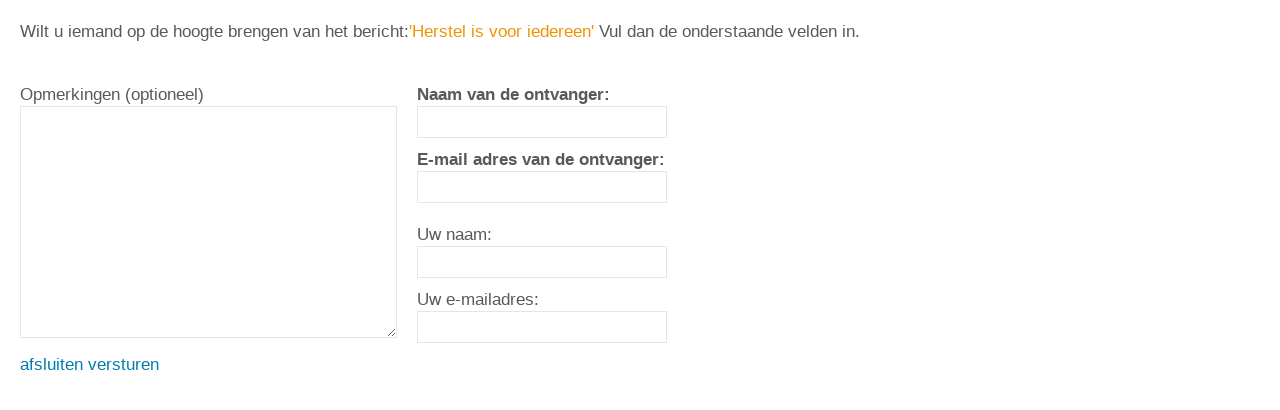

--- FILE ---
content_type: text/html; charset=utf-8
request_url: https://www.ggztotaal.nl/News/News/Email/29166/4228340
body_size: 3367
content:
<!DOCTYPE html>
<!-- SoftwareCopyright © 2001-2026 by Ziber (www.ziber.nl) -->
<!-- This site courtesy of WEB12 -->


<html xmlns="http://www.w3.org/1999/xhtml" lang="nl-NL">
<head>
    <meta name="viewport" content="width=device-width, initial-scale=1, maximum-scale=1, user-scalable=0" />
    



    <script src="/bundles/site.js?v=GpVVWLtZUE-8-1nkxQyivi7fOcGCsodFj-HOW6MlKRQ1"></script>
<script src="/bundles/common.js?v=aXb9FDEuOrFVlZ4EpcR02zJkUuIJpJLP5M2kgnyWVtE1"></script>

    <script src="/bundles/validation.js?v=xbqr3YocTRZqxF4psr1-HjlKDU97n8C9YFntuxXW5wo1"></script>

    <style>
    .overlay {
        display: none;
        z-index: 10000;
        border: 10px solid #FFFFFF;
    }
    .overlay .close {
        background-image: url('/Assets/Images/close.png');
        position: absolute;
        right: -30px;
        top: -30px;
        cursor: pointer;
        height: 30px;
        width: 30px;
    }
    .overlay iframe { background-color: transparent; display: block;}
    #fancybox-content {
        border-color: #FFFFFF !important;
    }
</style>
<script>
    var Kzn = Kzn || {};
    
    (function () {
        "use strict";
        
        Kzn.Core = Kzn.Core || {};
        
        Kzn.Core.OwnerId = 29166;

        Kzn.Security = Kzn.Security || {};
        Kzn.Security.SecurityString = '';
        
        Kzn.Core.UrlParts = { 
            'News': 'nieuws',
            'Page': 'pagina',
            'Vacancy': 'vacature',
            'Photo': '',
            'Realestate': '',
            'BussinessRealestate': '',
            'Agenda': '',
            'Download': 'download',
            'Car': '',
            'Product': 'product',
            'Faq': '',
            'Menu': '',
            'Mailinglist': 'nieuwsbrief',
            'Form': '',
            'Company': 'bedrijven',
            'Poll': 'poll',
            'CV' : ''
        };
    })();
</script><script type='text/javascript'>$(document).on('change', '.accept_privacy', function(){ var $this = $(this);var isChecked = $this.is(':checked');var privacyNr = $this.data('privacy-nr');if (isChecked) { $('.for_privacy_' + privacyNr).removeAttr('disabled');}else {$('.for_privacy_' + privacyNr).attr('disabled', 'disabled');};});</script>
    <link href="/bundles/common.css?v=juVM281tdFIxPijEOO68bnc4vk6_8ROSx8WI6sgzI-Q1" rel="stylesheet"/>

    <link rel="stylesheet" href="/styles/29166/12282/combined.css"/>
    
    <meta name="robots" content="noindex" />
    <link rel="Stylesheet" media="all" href="/styles/29166/12282/news.css"/>
    <script src='https://www.google.com/recaptcha/api.js?render=6LdwGYAUAAAAAG-lk_Hz0Q2Q89eideWzhvcO7BVd'></script>

    <link href="/Scripts/Plugins/fancybox/jquery.fancybox-1.3.4.css" rel="Stylesheet" type="text/css"/>
    
    
</head>
<body>
    
<div class='content section bs-3 nw-section-text ' id="email">

<form action="/News/News/SubmitEmail/29166/4228340" id="emailForm" method="post" name="emailForm"><input name="__RequestVerificationToken" type="hidden" value="S4piHdGPgSJ+krmFBpxutEFLtKVXhtm8FR83NCXU20vXS50osAhDlYgHyGSY0AjRdanxSqSVuXdBiul062SR5cYXZxFu6XF5NZni8lhE17Qv8wP9MQe6wmKMsNzHvu5AeXDeO41KC6bJElGaye6KsWxiss/mlx1jlwKLKPiQIYw=" />
<div id='lead'>
Wilt u iemand op de hoogte brengen van het bericht:<span class="bs-1 nw-section-heading2 ">'Herstel is voor iedereen'</span> Vul dan de onderstaande velden in.
</div>
    
<div class='remarks'>
    <span>Opmerkingen (optioneel)</span>
    <textarea name="remarks" cols="35" rows="11"></textarea>
</div>
<table>
    <tr>
        <th><label for='receiverName'>Naam van de ontvanger:</label>
        <div class='field-validation-valid' data-valmsg-for='receiverName' data-valmsg-replace='true'></div></th>
    </tr>
    <tr>
        <td><input type='text' name="receiverName" class="text-box single-line" data-val='true' data-val-required='Vul a.u.b. de naam van de ontvanger in:' id='receiverName'/></td>
    </tr>
    <tr>
        <th><label for='receiverEmail'>E-mail adres van de ontvanger:</label>
        <div class='field-validation-valid' data-valmsg-for='receiverEmail' data-valmsg-replace='true'></div></th>
    </tr>
    <tr>
        <td><input type='text' name="receiverEmail" class="text-box single-line" data-val='true' data-val-required='Vul a.u.b. een geldig e-mailadres voor de ontvanger in:' data-val-email='Vul a.u.b. een geldig e-mailadres voor de ontvanger in:' id='receiverEmail'/></td>
    </tr>
    <tr>
        <th style="padding-top: 10px; font-weight: normal;">Uw naam:
        <div class='field-validation-valid' data-valmsg-for='senderName' data-valmsg-replace='true'></div></th>
    </tr>
    <tr>
        <td><input type='text' name="senderName" class="text-box single-line" data-val='true' data-val-required='Vul a.u.b uw eigen naam in:' id='senderName'/></td>
    </tr>
    <tr>
        <th style="font-weight: normal;">Uw e-mailadres:
        <div class='field-validation-valid' data-valmsg-for='senderEmail' data-valmsg-replace='true'></div></th>
    </tr>
    <tr>
        <td><input type='text' name="senderEmail" class="text-box single-line" data-val='true' data-val-required='Vul a.u.b. een geldig eigen e-mail adres in:' data-val-email='Vul a.u.b. een geldig eigen e-mail adres in:' id='senderEmail'/></td>
    </tr>
</table>
    
<div class="links">
    <a class="bs-4 nw-section-link " href="#" id="close" title="afsluiten">afsluiten</a>
    <a class="bs-4 nw-section-link " href="#" id="send" title="versturen">versturen</a>
</div>
</form>
</div>

<script type="text/javascript">
    $(document).ready(function () {
        Kzn.Core.addRecaptcha("emailForm", "news_sendtofriend");    
        $("#emailForm").validate();

        $("#send").click(function (e) {
            e.preventDefault();
            $("#emailForm").submit();
        });
        $("#close").click(function (e) {
            self.parent.$('.close').trigger('click');
        });
    });
</script>

    
    
        <script async src="https://www.googletagmanager.com/gtag/js?id=G-JET9JC9RCQ"></script>
<script type="text/javascript">
        
            window.dataLayer = window.dataLayer || [];
            function gtag(){dataLayer.push(arguments);}
            gtag('js', new Date());

            gtag('config', 'G-JET9JC9RCQ');

            Kzn.Analytics.addAllOps();
        

                
        (function () {
            $.getScript(document.location.protocol + '//' + document.location.host + '/zaTracker/za.js', function (script) {
                try {
                    ZiberTracker.getTracker(document.location.protocol + '//' + document.location.host + '/zaTracker/track').trackPageView();
                } catch (e) {
                    if (typeof (console) !== 'undefined') {
                        console.error(e);
                    }
                }
            });
        })();
                
</script>




    <script src="/Scripts/Plugins/fancybox/jquery.fancybox-1.3.4.js" type="text/javascript"></script>
    <script>
    (function() {
        $.fn.photoStyle.defaults.type = 'fancybox';
        $.fn.photoStyle.defaults.useAnimation = true;
        $.fn.photoStyle.defaults.showOverlay = false;
        $.fn.photoStyle.defaults.overlayColor = '#595959';
        $.fn.photoStyle.defaults.overlayOpacity= '0.5';
        $.fn.photoStyle.defaults.padding= '10';
        $.fn.photoStyle.defaults.paddingColor= '#FFFFFF';
        $.fn.photoStyle.defaults.useGalleryIfAvailable = true;
        
        //setup jquery tools overlay
        if ($.tools.overlay) {
            $.tools.overlay.conf.mask = {
                color: $.fn.photoStyle.defaults.overlayColor,
                loadSpeed: 200,
                opacity: $.fn.photoStyle.defaults.overlayOpacity
            };
        }
    })();

    $(document).ready(function() {
        Kzn.Core.initializeOverlays('body');
    });
</script>

    <script>
        (function () {
                   
            
            Kzn.Core.addFonts('Source Sans Pro');
            
            Kzn.Core.addFonts('Average Sans');
            
            Kzn.Core.addFonts('Average Sans');
            
            Kzn.Core.addFonts('Average Sans');
            
            Kzn.Core.addFonts('');
            
            Kzn.Core.addFonts('Average Sans');
            
            Kzn.Core.addFonts('Average Sans');
            
            Kzn.Core.addFonts('');
            
            Kzn.Core.addFonts('Average Sans');
            
            Kzn.Core.addFonts('Average Sans');
            
            Kzn.Core.addFonts('');
            
        })();
    </script>
</body>
</html>

--- FILE ---
content_type: text/html; charset=utf-8
request_url: https://www.google.com/recaptcha/api2/anchor?ar=1&k=6LdwGYAUAAAAAG-lk_Hz0Q2Q89eideWzhvcO7BVd&co=aHR0cHM6Ly93d3cuZ2d6dG90YWFsLm5sOjQ0Mw..&hl=en&v=PoyoqOPhxBO7pBk68S4YbpHZ&size=invisible&anchor-ms=20000&execute-ms=30000&cb=fmb0y9e8plhh
body_size: 48685
content:
<!DOCTYPE HTML><html dir="ltr" lang="en"><head><meta http-equiv="Content-Type" content="text/html; charset=UTF-8">
<meta http-equiv="X-UA-Compatible" content="IE=edge">
<title>reCAPTCHA</title>
<style type="text/css">
/* cyrillic-ext */
@font-face {
  font-family: 'Roboto';
  font-style: normal;
  font-weight: 400;
  font-stretch: 100%;
  src: url(//fonts.gstatic.com/s/roboto/v48/KFO7CnqEu92Fr1ME7kSn66aGLdTylUAMa3GUBHMdazTgWw.woff2) format('woff2');
  unicode-range: U+0460-052F, U+1C80-1C8A, U+20B4, U+2DE0-2DFF, U+A640-A69F, U+FE2E-FE2F;
}
/* cyrillic */
@font-face {
  font-family: 'Roboto';
  font-style: normal;
  font-weight: 400;
  font-stretch: 100%;
  src: url(//fonts.gstatic.com/s/roboto/v48/KFO7CnqEu92Fr1ME7kSn66aGLdTylUAMa3iUBHMdazTgWw.woff2) format('woff2');
  unicode-range: U+0301, U+0400-045F, U+0490-0491, U+04B0-04B1, U+2116;
}
/* greek-ext */
@font-face {
  font-family: 'Roboto';
  font-style: normal;
  font-weight: 400;
  font-stretch: 100%;
  src: url(//fonts.gstatic.com/s/roboto/v48/KFO7CnqEu92Fr1ME7kSn66aGLdTylUAMa3CUBHMdazTgWw.woff2) format('woff2');
  unicode-range: U+1F00-1FFF;
}
/* greek */
@font-face {
  font-family: 'Roboto';
  font-style: normal;
  font-weight: 400;
  font-stretch: 100%;
  src: url(//fonts.gstatic.com/s/roboto/v48/KFO7CnqEu92Fr1ME7kSn66aGLdTylUAMa3-UBHMdazTgWw.woff2) format('woff2');
  unicode-range: U+0370-0377, U+037A-037F, U+0384-038A, U+038C, U+038E-03A1, U+03A3-03FF;
}
/* math */
@font-face {
  font-family: 'Roboto';
  font-style: normal;
  font-weight: 400;
  font-stretch: 100%;
  src: url(//fonts.gstatic.com/s/roboto/v48/KFO7CnqEu92Fr1ME7kSn66aGLdTylUAMawCUBHMdazTgWw.woff2) format('woff2');
  unicode-range: U+0302-0303, U+0305, U+0307-0308, U+0310, U+0312, U+0315, U+031A, U+0326-0327, U+032C, U+032F-0330, U+0332-0333, U+0338, U+033A, U+0346, U+034D, U+0391-03A1, U+03A3-03A9, U+03B1-03C9, U+03D1, U+03D5-03D6, U+03F0-03F1, U+03F4-03F5, U+2016-2017, U+2034-2038, U+203C, U+2040, U+2043, U+2047, U+2050, U+2057, U+205F, U+2070-2071, U+2074-208E, U+2090-209C, U+20D0-20DC, U+20E1, U+20E5-20EF, U+2100-2112, U+2114-2115, U+2117-2121, U+2123-214F, U+2190, U+2192, U+2194-21AE, U+21B0-21E5, U+21F1-21F2, U+21F4-2211, U+2213-2214, U+2216-22FF, U+2308-230B, U+2310, U+2319, U+231C-2321, U+2336-237A, U+237C, U+2395, U+239B-23B7, U+23D0, U+23DC-23E1, U+2474-2475, U+25AF, U+25B3, U+25B7, U+25BD, U+25C1, U+25CA, U+25CC, U+25FB, U+266D-266F, U+27C0-27FF, U+2900-2AFF, U+2B0E-2B11, U+2B30-2B4C, U+2BFE, U+3030, U+FF5B, U+FF5D, U+1D400-1D7FF, U+1EE00-1EEFF;
}
/* symbols */
@font-face {
  font-family: 'Roboto';
  font-style: normal;
  font-weight: 400;
  font-stretch: 100%;
  src: url(//fonts.gstatic.com/s/roboto/v48/KFO7CnqEu92Fr1ME7kSn66aGLdTylUAMaxKUBHMdazTgWw.woff2) format('woff2');
  unicode-range: U+0001-000C, U+000E-001F, U+007F-009F, U+20DD-20E0, U+20E2-20E4, U+2150-218F, U+2190, U+2192, U+2194-2199, U+21AF, U+21E6-21F0, U+21F3, U+2218-2219, U+2299, U+22C4-22C6, U+2300-243F, U+2440-244A, U+2460-24FF, U+25A0-27BF, U+2800-28FF, U+2921-2922, U+2981, U+29BF, U+29EB, U+2B00-2BFF, U+4DC0-4DFF, U+FFF9-FFFB, U+10140-1018E, U+10190-1019C, U+101A0, U+101D0-101FD, U+102E0-102FB, U+10E60-10E7E, U+1D2C0-1D2D3, U+1D2E0-1D37F, U+1F000-1F0FF, U+1F100-1F1AD, U+1F1E6-1F1FF, U+1F30D-1F30F, U+1F315, U+1F31C, U+1F31E, U+1F320-1F32C, U+1F336, U+1F378, U+1F37D, U+1F382, U+1F393-1F39F, U+1F3A7-1F3A8, U+1F3AC-1F3AF, U+1F3C2, U+1F3C4-1F3C6, U+1F3CA-1F3CE, U+1F3D4-1F3E0, U+1F3ED, U+1F3F1-1F3F3, U+1F3F5-1F3F7, U+1F408, U+1F415, U+1F41F, U+1F426, U+1F43F, U+1F441-1F442, U+1F444, U+1F446-1F449, U+1F44C-1F44E, U+1F453, U+1F46A, U+1F47D, U+1F4A3, U+1F4B0, U+1F4B3, U+1F4B9, U+1F4BB, U+1F4BF, U+1F4C8-1F4CB, U+1F4D6, U+1F4DA, U+1F4DF, U+1F4E3-1F4E6, U+1F4EA-1F4ED, U+1F4F7, U+1F4F9-1F4FB, U+1F4FD-1F4FE, U+1F503, U+1F507-1F50B, U+1F50D, U+1F512-1F513, U+1F53E-1F54A, U+1F54F-1F5FA, U+1F610, U+1F650-1F67F, U+1F687, U+1F68D, U+1F691, U+1F694, U+1F698, U+1F6AD, U+1F6B2, U+1F6B9-1F6BA, U+1F6BC, U+1F6C6-1F6CF, U+1F6D3-1F6D7, U+1F6E0-1F6EA, U+1F6F0-1F6F3, U+1F6F7-1F6FC, U+1F700-1F7FF, U+1F800-1F80B, U+1F810-1F847, U+1F850-1F859, U+1F860-1F887, U+1F890-1F8AD, U+1F8B0-1F8BB, U+1F8C0-1F8C1, U+1F900-1F90B, U+1F93B, U+1F946, U+1F984, U+1F996, U+1F9E9, U+1FA00-1FA6F, U+1FA70-1FA7C, U+1FA80-1FA89, U+1FA8F-1FAC6, U+1FACE-1FADC, U+1FADF-1FAE9, U+1FAF0-1FAF8, U+1FB00-1FBFF;
}
/* vietnamese */
@font-face {
  font-family: 'Roboto';
  font-style: normal;
  font-weight: 400;
  font-stretch: 100%;
  src: url(//fonts.gstatic.com/s/roboto/v48/KFO7CnqEu92Fr1ME7kSn66aGLdTylUAMa3OUBHMdazTgWw.woff2) format('woff2');
  unicode-range: U+0102-0103, U+0110-0111, U+0128-0129, U+0168-0169, U+01A0-01A1, U+01AF-01B0, U+0300-0301, U+0303-0304, U+0308-0309, U+0323, U+0329, U+1EA0-1EF9, U+20AB;
}
/* latin-ext */
@font-face {
  font-family: 'Roboto';
  font-style: normal;
  font-weight: 400;
  font-stretch: 100%;
  src: url(//fonts.gstatic.com/s/roboto/v48/KFO7CnqEu92Fr1ME7kSn66aGLdTylUAMa3KUBHMdazTgWw.woff2) format('woff2');
  unicode-range: U+0100-02BA, U+02BD-02C5, U+02C7-02CC, U+02CE-02D7, U+02DD-02FF, U+0304, U+0308, U+0329, U+1D00-1DBF, U+1E00-1E9F, U+1EF2-1EFF, U+2020, U+20A0-20AB, U+20AD-20C0, U+2113, U+2C60-2C7F, U+A720-A7FF;
}
/* latin */
@font-face {
  font-family: 'Roboto';
  font-style: normal;
  font-weight: 400;
  font-stretch: 100%;
  src: url(//fonts.gstatic.com/s/roboto/v48/KFO7CnqEu92Fr1ME7kSn66aGLdTylUAMa3yUBHMdazQ.woff2) format('woff2');
  unicode-range: U+0000-00FF, U+0131, U+0152-0153, U+02BB-02BC, U+02C6, U+02DA, U+02DC, U+0304, U+0308, U+0329, U+2000-206F, U+20AC, U+2122, U+2191, U+2193, U+2212, U+2215, U+FEFF, U+FFFD;
}
/* cyrillic-ext */
@font-face {
  font-family: 'Roboto';
  font-style: normal;
  font-weight: 500;
  font-stretch: 100%;
  src: url(//fonts.gstatic.com/s/roboto/v48/KFO7CnqEu92Fr1ME7kSn66aGLdTylUAMa3GUBHMdazTgWw.woff2) format('woff2');
  unicode-range: U+0460-052F, U+1C80-1C8A, U+20B4, U+2DE0-2DFF, U+A640-A69F, U+FE2E-FE2F;
}
/* cyrillic */
@font-face {
  font-family: 'Roboto';
  font-style: normal;
  font-weight: 500;
  font-stretch: 100%;
  src: url(//fonts.gstatic.com/s/roboto/v48/KFO7CnqEu92Fr1ME7kSn66aGLdTylUAMa3iUBHMdazTgWw.woff2) format('woff2');
  unicode-range: U+0301, U+0400-045F, U+0490-0491, U+04B0-04B1, U+2116;
}
/* greek-ext */
@font-face {
  font-family: 'Roboto';
  font-style: normal;
  font-weight: 500;
  font-stretch: 100%;
  src: url(//fonts.gstatic.com/s/roboto/v48/KFO7CnqEu92Fr1ME7kSn66aGLdTylUAMa3CUBHMdazTgWw.woff2) format('woff2');
  unicode-range: U+1F00-1FFF;
}
/* greek */
@font-face {
  font-family: 'Roboto';
  font-style: normal;
  font-weight: 500;
  font-stretch: 100%;
  src: url(//fonts.gstatic.com/s/roboto/v48/KFO7CnqEu92Fr1ME7kSn66aGLdTylUAMa3-UBHMdazTgWw.woff2) format('woff2');
  unicode-range: U+0370-0377, U+037A-037F, U+0384-038A, U+038C, U+038E-03A1, U+03A3-03FF;
}
/* math */
@font-face {
  font-family: 'Roboto';
  font-style: normal;
  font-weight: 500;
  font-stretch: 100%;
  src: url(//fonts.gstatic.com/s/roboto/v48/KFO7CnqEu92Fr1ME7kSn66aGLdTylUAMawCUBHMdazTgWw.woff2) format('woff2');
  unicode-range: U+0302-0303, U+0305, U+0307-0308, U+0310, U+0312, U+0315, U+031A, U+0326-0327, U+032C, U+032F-0330, U+0332-0333, U+0338, U+033A, U+0346, U+034D, U+0391-03A1, U+03A3-03A9, U+03B1-03C9, U+03D1, U+03D5-03D6, U+03F0-03F1, U+03F4-03F5, U+2016-2017, U+2034-2038, U+203C, U+2040, U+2043, U+2047, U+2050, U+2057, U+205F, U+2070-2071, U+2074-208E, U+2090-209C, U+20D0-20DC, U+20E1, U+20E5-20EF, U+2100-2112, U+2114-2115, U+2117-2121, U+2123-214F, U+2190, U+2192, U+2194-21AE, U+21B0-21E5, U+21F1-21F2, U+21F4-2211, U+2213-2214, U+2216-22FF, U+2308-230B, U+2310, U+2319, U+231C-2321, U+2336-237A, U+237C, U+2395, U+239B-23B7, U+23D0, U+23DC-23E1, U+2474-2475, U+25AF, U+25B3, U+25B7, U+25BD, U+25C1, U+25CA, U+25CC, U+25FB, U+266D-266F, U+27C0-27FF, U+2900-2AFF, U+2B0E-2B11, U+2B30-2B4C, U+2BFE, U+3030, U+FF5B, U+FF5D, U+1D400-1D7FF, U+1EE00-1EEFF;
}
/* symbols */
@font-face {
  font-family: 'Roboto';
  font-style: normal;
  font-weight: 500;
  font-stretch: 100%;
  src: url(//fonts.gstatic.com/s/roboto/v48/KFO7CnqEu92Fr1ME7kSn66aGLdTylUAMaxKUBHMdazTgWw.woff2) format('woff2');
  unicode-range: U+0001-000C, U+000E-001F, U+007F-009F, U+20DD-20E0, U+20E2-20E4, U+2150-218F, U+2190, U+2192, U+2194-2199, U+21AF, U+21E6-21F0, U+21F3, U+2218-2219, U+2299, U+22C4-22C6, U+2300-243F, U+2440-244A, U+2460-24FF, U+25A0-27BF, U+2800-28FF, U+2921-2922, U+2981, U+29BF, U+29EB, U+2B00-2BFF, U+4DC0-4DFF, U+FFF9-FFFB, U+10140-1018E, U+10190-1019C, U+101A0, U+101D0-101FD, U+102E0-102FB, U+10E60-10E7E, U+1D2C0-1D2D3, U+1D2E0-1D37F, U+1F000-1F0FF, U+1F100-1F1AD, U+1F1E6-1F1FF, U+1F30D-1F30F, U+1F315, U+1F31C, U+1F31E, U+1F320-1F32C, U+1F336, U+1F378, U+1F37D, U+1F382, U+1F393-1F39F, U+1F3A7-1F3A8, U+1F3AC-1F3AF, U+1F3C2, U+1F3C4-1F3C6, U+1F3CA-1F3CE, U+1F3D4-1F3E0, U+1F3ED, U+1F3F1-1F3F3, U+1F3F5-1F3F7, U+1F408, U+1F415, U+1F41F, U+1F426, U+1F43F, U+1F441-1F442, U+1F444, U+1F446-1F449, U+1F44C-1F44E, U+1F453, U+1F46A, U+1F47D, U+1F4A3, U+1F4B0, U+1F4B3, U+1F4B9, U+1F4BB, U+1F4BF, U+1F4C8-1F4CB, U+1F4D6, U+1F4DA, U+1F4DF, U+1F4E3-1F4E6, U+1F4EA-1F4ED, U+1F4F7, U+1F4F9-1F4FB, U+1F4FD-1F4FE, U+1F503, U+1F507-1F50B, U+1F50D, U+1F512-1F513, U+1F53E-1F54A, U+1F54F-1F5FA, U+1F610, U+1F650-1F67F, U+1F687, U+1F68D, U+1F691, U+1F694, U+1F698, U+1F6AD, U+1F6B2, U+1F6B9-1F6BA, U+1F6BC, U+1F6C6-1F6CF, U+1F6D3-1F6D7, U+1F6E0-1F6EA, U+1F6F0-1F6F3, U+1F6F7-1F6FC, U+1F700-1F7FF, U+1F800-1F80B, U+1F810-1F847, U+1F850-1F859, U+1F860-1F887, U+1F890-1F8AD, U+1F8B0-1F8BB, U+1F8C0-1F8C1, U+1F900-1F90B, U+1F93B, U+1F946, U+1F984, U+1F996, U+1F9E9, U+1FA00-1FA6F, U+1FA70-1FA7C, U+1FA80-1FA89, U+1FA8F-1FAC6, U+1FACE-1FADC, U+1FADF-1FAE9, U+1FAF0-1FAF8, U+1FB00-1FBFF;
}
/* vietnamese */
@font-face {
  font-family: 'Roboto';
  font-style: normal;
  font-weight: 500;
  font-stretch: 100%;
  src: url(//fonts.gstatic.com/s/roboto/v48/KFO7CnqEu92Fr1ME7kSn66aGLdTylUAMa3OUBHMdazTgWw.woff2) format('woff2');
  unicode-range: U+0102-0103, U+0110-0111, U+0128-0129, U+0168-0169, U+01A0-01A1, U+01AF-01B0, U+0300-0301, U+0303-0304, U+0308-0309, U+0323, U+0329, U+1EA0-1EF9, U+20AB;
}
/* latin-ext */
@font-face {
  font-family: 'Roboto';
  font-style: normal;
  font-weight: 500;
  font-stretch: 100%;
  src: url(//fonts.gstatic.com/s/roboto/v48/KFO7CnqEu92Fr1ME7kSn66aGLdTylUAMa3KUBHMdazTgWw.woff2) format('woff2');
  unicode-range: U+0100-02BA, U+02BD-02C5, U+02C7-02CC, U+02CE-02D7, U+02DD-02FF, U+0304, U+0308, U+0329, U+1D00-1DBF, U+1E00-1E9F, U+1EF2-1EFF, U+2020, U+20A0-20AB, U+20AD-20C0, U+2113, U+2C60-2C7F, U+A720-A7FF;
}
/* latin */
@font-face {
  font-family: 'Roboto';
  font-style: normal;
  font-weight: 500;
  font-stretch: 100%;
  src: url(//fonts.gstatic.com/s/roboto/v48/KFO7CnqEu92Fr1ME7kSn66aGLdTylUAMa3yUBHMdazQ.woff2) format('woff2');
  unicode-range: U+0000-00FF, U+0131, U+0152-0153, U+02BB-02BC, U+02C6, U+02DA, U+02DC, U+0304, U+0308, U+0329, U+2000-206F, U+20AC, U+2122, U+2191, U+2193, U+2212, U+2215, U+FEFF, U+FFFD;
}
/* cyrillic-ext */
@font-face {
  font-family: 'Roboto';
  font-style: normal;
  font-weight: 900;
  font-stretch: 100%;
  src: url(//fonts.gstatic.com/s/roboto/v48/KFO7CnqEu92Fr1ME7kSn66aGLdTylUAMa3GUBHMdazTgWw.woff2) format('woff2');
  unicode-range: U+0460-052F, U+1C80-1C8A, U+20B4, U+2DE0-2DFF, U+A640-A69F, U+FE2E-FE2F;
}
/* cyrillic */
@font-face {
  font-family: 'Roboto';
  font-style: normal;
  font-weight: 900;
  font-stretch: 100%;
  src: url(//fonts.gstatic.com/s/roboto/v48/KFO7CnqEu92Fr1ME7kSn66aGLdTylUAMa3iUBHMdazTgWw.woff2) format('woff2');
  unicode-range: U+0301, U+0400-045F, U+0490-0491, U+04B0-04B1, U+2116;
}
/* greek-ext */
@font-face {
  font-family: 'Roboto';
  font-style: normal;
  font-weight: 900;
  font-stretch: 100%;
  src: url(//fonts.gstatic.com/s/roboto/v48/KFO7CnqEu92Fr1ME7kSn66aGLdTylUAMa3CUBHMdazTgWw.woff2) format('woff2');
  unicode-range: U+1F00-1FFF;
}
/* greek */
@font-face {
  font-family: 'Roboto';
  font-style: normal;
  font-weight: 900;
  font-stretch: 100%;
  src: url(//fonts.gstatic.com/s/roboto/v48/KFO7CnqEu92Fr1ME7kSn66aGLdTylUAMa3-UBHMdazTgWw.woff2) format('woff2');
  unicode-range: U+0370-0377, U+037A-037F, U+0384-038A, U+038C, U+038E-03A1, U+03A3-03FF;
}
/* math */
@font-face {
  font-family: 'Roboto';
  font-style: normal;
  font-weight: 900;
  font-stretch: 100%;
  src: url(//fonts.gstatic.com/s/roboto/v48/KFO7CnqEu92Fr1ME7kSn66aGLdTylUAMawCUBHMdazTgWw.woff2) format('woff2');
  unicode-range: U+0302-0303, U+0305, U+0307-0308, U+0310, U+0312, U+0315, U+031A, U+0326-0327, U+032C, U+032F-0330, U+0332-0333, U+0338, U+033A, U+0346, U+034D, U+0391-03A1, U+03A3-03A9, U+03B1-03C9, U+03D1, U+03D5-03D6, U+03F0-03F1, U+03F4-03F5, U+2016-2017, U+2034-2038, U+203C, U+2040, U+2043, U+2047, U+2050, U+2057, U+205F, U+2070-2071, U+2074-208E, U+2090-209C, U+20D0-20DC, U+20E1, U+20E5-20EF, U+2100-2112, U+2114-2115, U+2117-2121, U+2123-214F, U+2190, U+2192, U+2194-21AE, U+21B0-21E5, U+21F1-21F2, U+21F4-2211, U+2213-2214, U+2216-22FF, U+2308-230B, U+2310, U+2319, U+231C-2321, U+2336-237A, U+237C, U+2395, U+239B-23B7, U+23D0, U+23DC-23E1, U+2474-2475, U+25AF, U+25B3, U+25B7, U+25BD, U+25C1, U+25CA, U+25CC, U+25FB, U+266D-266F, U+27C0-27FF, U+2900-2AFF, U+2B0E-2B11, U+2B30-2B4C, U+2BFE, U+3030, U+FF5B, U+FF5D, U+1D400-1D7FF, U+1EE00-1EEFF;
}
/* symbols */
@font-face {
  font-family: 'Roboto';
  font-style: normal;
  font-weight: 900;
  font-stretch: 100%;
  src: url(//fonts.gstatic.com/s/roboto/v48/KFO7CnqEu92Fr1ME7kSn66aGLdTylUAMaxKUBHMdazTgWw.woff2) format('woff2');
  unicode-range: U+0001-000C, U+000E-001F, U+007F-009F, U+20DD-20E0, U+20E2-20E4, U+2150-218F, U+2190, U+2192, U+2194-2199, U+21AF, U+21E6-21F0, U+21F3, U+2218-2219, U+2299, U+22C4-22C6, U+2300-243F, U+2440-244A, U+2460-24FF, U+25A0-27BF, U+2800-28FF, U+2921-2922, U+2981, U+29BF, U+29EB, U+2B00-2BFF, U+4DC0-4DFF, U+FFF9-FFFB, U+10140-1018E, U+10190-1019C, U+101A0, U+101D0-101FD, U+102E0-102FB, U+10E60-10E7E, U+1D2C0-1D2D3, U+1D2E0-1D37F, U+1F000-1F0FF, U+1F100-1F1AD, U+1F1E6-1F1FF, U+1F30D-1F30F, U+1F315, U+1F31C, U+1F31E, U+1F320-1F32C, U+1F336, U+1F378, U+1F37D, U+1F382, U+1F393-1F39F, U+1F3A7-1F3A8, U+1F3AC-1F3AF, U+1F3C2, U+1F3C4-1F3C6, U+1F3CA-1F3CE, U+1F3D4-1F3E0, U+1F3ED, U+1F3F1-1F3F3, U+1F3F5-1F3F7, U+1F408, U+1F415, U+1F41F, U+1F426, U+1F43F, U+1F441-1F442, U+1F444, U+1F446-1F449, U+1F44C-1F44E, U+1F453, U+1F46A, U+1F47D, U+1F4A3, U+1F4B0, U+1F4B3, U+1F4B9, U+1F4BB, U+1F4BF, U+1F4C8-1F4CB, U+1F4D6, U+1F4DA, U+1F4DF, U+1F4E3-1F4E6, U+1F4EA-1F4ED, U+1F4F7, U+1F4F9-1F4FB, U+1F4FD-1F4FE, U+1F503, U+1F507-1F50B, U+1F50D, U+1F512-1F513, U+1F53E-1F54A, U+1F54F-1F5FA, U+1F610, U+1F650-1F67F, U+1F687, U+1F68D, U+1F691, U+1F694, U+1F698, U+1F6AD, U+1F6B2, U+1F6B9-1F6BA, U+1F6BC, U+1F6C6-1F6CF, U+1F6D3-1F6D7, U+1F6E0-1F6EA, U+1F6F0-1F6F3, U+1F6F7-1F6FC, U+1F700-1F7FF, U+1F800-1F80B, U+1F810-1F847, U+1F850-1F859, U+1F860-1F887, U+1F890-1F8AD, U+1F8B0-1F8BB, U+1F8C0-1F8C1, U+1F900-1F90B, U+1F93B, U+1F946, U+1F984, U+1F996, U+1F9E9, U+1FA00-1FA6F, U+1FA70-1FA7C, U+1FA80-1FA89, U+1FA8F-1FAC6, U+1FACE-1FADC, U+1FADF-1FAE9, U+1FAF0-1FAF8, U+1FB00-1FBFF;
}
/* vietnamese */
@font-face {
  font-family: 'Roboto';
  font-style: normal;
  font-weight: 900;
  font-stretch: 100%;
  src: url(//fonts.gstatic.com/s/roboto/v48/KFO7CnqEu92Fr1ME7kSn66aGLdTylUAMa3OUBHMdazTgWw.woff2) format('woff2');
  unicode-range: U+0102-0103, U+0110-0111, U+0128-0129, U+0168-0169, U+01A0-01A1, U+01AF-01B0, U+0300-0301, U+0303-0304, U+0308-0309, U+0323, U+0329, U+1EA0-1EF9, U+20AB;
}
/* latin-ext */
@font-face {
  font-family: 'Roboto';
  font-style: normal;
  font-weight: 900;
  font-stretch: 100%;
  src: url(//fonts.gstatic.com/s/roboto/v48/KFO7CnqEu92Fr1ME7kSn66aGLdTylUAMa3KUBHMdazTgWw.woff2) format('woff2');
  unicode-range: U+0100-02BA, U+02BD-02C5, U+02C7-02CC, U+02CE-02D7, U+02DD-02FF, U+0304, U+0308, U+0329, U+1D00-1DBF, U+1E00-1E9F, U+1EF2-1EFF, U+2020, U+20A0-20AB, U+20AD-20C0, U+2113, U+2C60-2C7F, U+A720-A7FF;
}
/* latin */
@font-face {
  font-family: 'Roboto';
  font-style: normal;
  font-weight: 900;
  font-stretch: 100%;
  src: url(//fonts.gstatic.com/s/roboto/v48/KFO7CnqEu92Fr1ME7kSn66aGLdTylUAMa3yUBHMdazQ.woff2) format('woff2');
  unicode-range: U+0000-00FF, U+0131, U+0152-0153, U+02BB-02BC, U+02C6, U+02DA, U+02DC, U+0304, U+0308, U+0329, U+2000-206F, U+20AC, U+2122, U+2191, U+2193, U+2212, U+2215, U+FEFF, U+FFFD;
}

</style>
<link rel="stylesheet" type="text/css" href="https://www.gstatic.com/recaptcha/releases/PoyoqOPhxBO7pBk68S4YbpHZ/styles__ltr.css">
<script nonce="HoDk0zIDUY9l9DR_TqB50A" type="text/javascript">window['__recaptcha_api'] = 'https://www.google.com/recaptcha/api2/';</script>
<script type="text/javascript" src="https://www.gstatic.com/recaptcha/releases/PoyoqOPhxBO7pBk68S4YbpHZ/recaptcha__en.js" nonce="HoDk0zIDUY9l9DR_TqB50A">
      
    </script></head>
<body><div id="rc-anchor-alert" class="rc-anchor-alert"></div>
<input type="hidden" id="recaptcha-token" value="[base64]">
<script type="text/javascript" nonce="HoDk0zIDUY9l9DR_TqB50A">
      recaptcha.anchor.Main.init("[\x22ainput\x22,[\x22bgdata\x22,\x22\x22,\[base64]/[base64]/[base64]/ZyhXLGgpOnEoW04sMjEsbF0sVywwKSxoKSxmYWxzZSxmYWxzZSl9Y2F0Y2goayl7RygzNTgsVyk/[base64]/[base64]/[base64]/[base64]/[base64]/[base64]/[base64]/bmV3IEJbT10oRFswXSk6dz09Mj9uZXcgQltPXShEWzBdLERbMV0pOnc9PTM/bmV3IEJbT10oRFswXSxEWzFdLERbMl0pOnc9PTQ/[base64]/[base64]/[base64]/[base64]/[base64]\\u003d\x22,\[base64]\\u003d\x22,\[base64]/[base64]/YsOYwonCj8KKwoXCskXCtMOES8KgKcK4wprDgGthVVh7fMKybsKIO8K/wrnCjMOsw48ew65Mw63CiQcnwr/CkEvDukHCgE7Cgl47w7PDpsKMIcKUwo1FdxcUwpvClsO0C3nCg2Buwp0Cw6dyIsKBdHYEU8K6DkvDlhRGwrATwoPDmMOnbcKVAMOQwrt5w4TCvsKlb8KYUsKwQ8KeDloqwpTCi8KcJQ/ChV/DrMK8SUANTCQEDSXCksOjNsOhw5lKHsK0w6pYF0XCvD3Co33CgWDCvcOIeAnDssO1NcKfw68bb8KwLjbCjMKUOAI5RMKsGBRww4RNWMKAcQnDrsOqwqTCpg11VsK0dwszwp8/w6/ChMOjMMK4UMOlw6ZEwpzDrcKxw7vDtV0hH8O4wpVuwqHDpHsQw53DmzfCtMKbwo4cwoHDhQfDvQF/w5Z7TsKzw77ChF3DjMKqwrzDjcOHw7s1McOewocbFcKlXsKOYsKUwq3DlRZ6w6FyZl8lOnYnQT/DncKhISXDvMOqasOmw4bCnxLDpcK1bh8AB8O4TzAtU8OIFDXDig8KCcKlw53ChsKfLFjDjV/DoMOXwovCucK3ccKQw5jCug/Cj8K1w71owqw6DQDDvRsFwrNYwpVeLn1awqTCn8KWLcOaWm7DmlEjwr3Dl8Ofw5LDkXlYw6fDqMKTQsKeUARDZD7DsWcCWcKEwr3DsW4IKEhGWx3Cm3bDtgABwowML1XCjRLDu2JlEMO8w7HCoW/[base64]/[base64]/Dvip9wp7DuUNGw7fDlF9XVjXDvFHChcK0wqTDjsObw7hiNHByw7DDvsKLUsKjw65ywqfCnMOGw5HDiMKABcOSw4vCkmINw643Ywozw4F9bcOiaQ5lw6MZwojCmF4Sw6TCrMKLAXQIYyfDhQPCm8Oxw5vClMKLwp5tGERiwojDoTnCp8KuRUNewp/ChsKpw5s3NEYww57DhH7CocKYwpUzasOoTMKkw6XCsSnDgsOZwrYDwoxgAcKtw7Y4d8OKw5PCj8K/w5DCv2rDpcOBwoJ0w6kXwolVfMKew7VewqLDjxdnA0DDtcO7w5Y4egYfw53Dqx3CmsK+w59ww5PDrxLDvBE/[base64]/[base64]/CjhLDgTbCqXJ2MsOxOzAKwojCqsOqJsO3InkvZ8Ktw50Uw6jDuMOvXcKGTGbDjjnCoMKSGsOWDcKxw4k4w4bCuAs/WsKZw6Q/wpdMwqN7w6R+w589woTCssKFd3jDqVNWdgnCpXnCpzYfcA8Cwr4Nw6nDncObwrQfDsK/KUVUZMORRsOrdMO9woImwpMKd8KGPRgzwr7CucOCwoPDkjdQVU/CvjBZGMKrRmnCtVnDk3LCjMO2ZMOaw7/DnsOIe8ODV0bCrsOiw6pjw7QKVcKmwrbDtmXDqsKsNVUOwr4bwpfCgRTCri7Cuz0vwq1XHzfCh8O5woLDhsK7Y8OSw6HClArDmABzS0DCgjg3dWhVwrPCv8KHDsKUw7Ymw7fConXCiMOmAFjCn8KXwpbDmGQSw4lfwo/CsnXCisOpwoYew6YKKQ7CigPCl8KZwq8Yw6TCncODwo7CpsKCBChgwofDoDZ/KnfCjcKYP8OTGMKnwphGZsK3ecKxwqEWaktVIhFNw57DrWLDpUcDFsOaZ2HDkcKrL07CoMKILMOtw49KBU/CnjFTdTzDoF5BwqNLwrPDnUInw4wiBMK/[base64]/wo0TU297w7kCwqLDkDEmwoTCgiBlQxTDjQHCvwTDqsKNPsOSwpdoeT3CuB7DsQ/[base64]/CpsK5FQJ9EE1sDTLDp0ttwq3DocOoJcOWfcK0RyoBw4o9woPDgcO1wqpUPsOewo8YVcOnw5IWw682OhcTw47CiMKowpXCgMKjYsOTwooVwpXDjsKuwrAlwqQlwrfCr3IrbVzDoMKSR8Kpw6t1T8OfdsKqYj/DqsOFLAsOwqXClMOpQcKMCmnDoyHCqsKFbcKRGsOjdMOHwrwrwqLDo2FzwqM5b8Ocw7LDgsO3UCYFw4/CmcOPI8ONdUAqw4RqaMOjw4prHMKTb8O2wpgqwrnCslkYfsKFJsK4aU7DisOvBsOewqTCmlMXLHYZMhkxXQtpw4XCiCx/csKUw67Dt8Olw53DpMKIZcO/wqLDvMOiw4HDuBNDcMOlR1jDisO5w7olw47DmMOMEsKoZgHDnSHClEA8w77Cr8K/w6RTE00IPcOJJkvDqsOnwqLDqSdhU8OnEzvDok0Yw7jCgsKBNxjDr1tzw7fCuAfCsQFRIm/CiSUtGl8WM8KTw7LDrzfDlMKjZ2Qbw7pswprCpBReH8KHCwnDtDZFw4nClQopUcO5woLCr3tCLS7CtcOAfg8lRCTChWJMwodVw4E1ZQdnw54/csKGfsO8CTY7VXhSw6PDvsOvZ1DDpComWTfCv1NhW8KuIcOBw5d2dVtwwootw4fCnxrChsKgwq5mSEPDn8OGcGnCmiUIw4JsOhJDJA5RwqbDqMOLw5nCo8OJw6LCkkDDh1RsQMOpwr01SMKUK3fCt3hLwq/CncK9wqfDmsOqw5zDjwDClSzCs8Okwqopwq7CtsKoSUJkMcKFw6bDpFDDix7CtifCrcK4EzlsOFksbElOw7w8w4p3wrjCmcKXwqMtw4HDmmDCl3nDlRxoH8OlDiYMHsOVScOuwpTDgsKGKhRlw5bDvMORwrxJw6rDp8KKVX/DosKrQwXDjkEEwqEtZsO0YAxkw5olwp0iwqPCrhPCq1ctw7nDrcOpwo1AdsOOwoPDqMK5wrnDuQbDsydWSzTCpcO+RD41wrtCw49dw6vCuzBdPcK0eXoZOFLCpsKFw63Dg2VUwrQNLEMqWjphw4J/NSt8w5wLw6wIXzhbwr/[base64]/CrBwxKMKDfx4Jw7bCihfCk8K0dsKdCcKuOsKEw77CocKrw5Q9Ohx3w7PDjsOvw5TDkcKgw6IDYsKXdMOMw7FkwqPDon7CvcK+w6DCgV7DnkBIKC/DncOMw5YTw6TDqGrCocOVccKmBcKYw5nCssO6w4Irw4HCpCTCl8Oow7XCkkLDgsO/JMOjS8OkbC/[base64]/fG/DqsKFUkfCvcK6FcKBPjjCnCPCtMOjw6TCr8KzDTxbw6NRwrNJOkJ6GcKaDMKGwoPCq8O+FUnClsOOwr4pw5gowox5wrfCq8KNTsOrw5nChUXDgHXCm8KedcK9Ixo+w4LDlcK5woDCpwVEw5zDu8KSw7YXSMOKG8OOf8OXXT4rUsOnw7rCn04bY8OBZU0fdh/CoE/DmMKCEFZNw63DrUdlwqBMYzbCrCJCwr/DmyzCiWs/Yntsw7zCj0B8c8Kuwr0QwozDoCIfw7vCggBtT8OGXMKVEcOyIcO1Um3DigRqw4zCmxLDuA5qbcKdw7cJwo3Dr8O/BsOSCV7CrMOwSMOUVsK8wr/DhsKLKTZTUMOuw6nDpnPDiHQiw4RsQsKkwo/Dt8OdQl1dfMKEw4LCrWo0d8Oyw73DuE3Cq8K5w65BJ0tZwp/CjkLCtsOcwqcEw5XDhMOhwp/[base64]/CqTfChAHCt3TDoMOSVMOLwo3DssO1w6fDvMOyw7DDj24ILMOAW0/DvhwVw5fCvGlxw5E/O3TCtUjClFLCu8KecMOeWsKZRsOmSjFRKi0zwrhTSMKdw7nChmY1w4kow5/DmsKORsKQw4RLw5vDkxLChBIrDwzDoU7CpXcdw6tmw450c3jCpsOSw5fCj8KIw6cCw7jDp8Oyw69IwqskbcO5JcOePcKmZsOewrvCv8OEw7/[base64]/[base64]/Ch8OjOnYZUwzDkAXDsMOQw6I3wr7DssK9wpMnwqQ2w6jCvzLDs8KOZwrCnVPClnIKwo/DoMKow7xFdcKew4DCm3EFw6bCpMKiwpoUw5fCpn14EsKTRyTDj8KuOsOTw6Qzw4QvQVjDocKcOwDCo35qwqkzTMK2wrzDvCbCi8K+wppXw6bDhxQvwr0ow7/DphrDsV3Dp8KNw5fCpyHDmcKEworCqsOZwr4UwrLDsS9/DERMwqwVYsKGOMOkEMKWwpUmSRHCqyDDriPDoMOWGUXDtMOhwpbCoiMfw7rDqMOBMBDCt3BlaMKIWyHDnWkWB3RKKsO5KRs6R03DgkjDqhXDhsKOw7zDrsOVScOfD1nDhMKBSxFeM8Kzw7ZNQ0XDpHtaP8K/w5TCksKmR8KMwp/[base64]/L1PDoMOeFkkdw5xnwpMaB10QQsOowpDCrh3Ct8OHTCbDvcKQEH06wq9owoc3S8K2McKiwqwfwqnDqsOTw5ASw7tRwpMURirDh3bCkMKxCHdEw6/CqB3CosKTwqsSL8Ovw4DCnFcQV8KdDHzCrsOnc8OewqQqw6JHwptzw4RbOMOeRXwcwqh3w5rDqsO/SWkew6jCkkYaCsKVw4vCqMO+wq0dR3PDmcKaFcOJQBjDtnPDvX/Cm8KkTAzDuAjCiHfDmsKfw5fComkdUXI6I3ENPsKqO8KDw7jCpTjDuEMwwpvCtWFnY0HDvQnCj8OswrDClXlDRcOhwrIEwpttwqzDpsK7w7YddsOwIys8wphhw5zCqcKrdyhyByUFw5xDwogtwr3CqHPCh8K7wokJAsKQwprCi1LCtyPDusKMSxHDtAZ8KDPDksK/fwIJXC7DocOzVw1lZ8Oxw5ZsA8OYw5bDnhPDn0MuwqZMZkg9w4NGAyTDjCbCuiLCvcOUw6rCnHAOK0HDsGQew6DCpMK3OE5XAE7DjBkrbMKpwojCr1vCrCfCpcKjwrbCvR/CuEPClsOKwrrDoMKpW8Omw7gqJ0ddbWfCrwPCvHRkw53DrMKSURp8MMOHwoXCnmnDozNKwpzCu3U5VsK2AkvCrQXCj8OYAcOlOHPDrcK8bMK7EcKqw5rCrgIdBQzDn0gbwoF9wo/[base64]/CjF0gw4XCojrDsMONNsK3dsKbwqrDijvCscOWYsO6SndTwp7DrGrCq8KCwp/[base64]/GS0qXsKhwoYQN09qwqxQCR3Cl3AUKmNkCXwdUTrDtMO+woHCqcOwbsOZPGvCpRnDs8O8RMKkw4XDowARLhMvwprDrsOqb0HDtsKdwr1Od8Okw7cMwojCqi3ClMOiagt0NCsjHcKUQlk0w7jCpRzDglzCqlPCrMK0w6XDhn1WUkoMwqHDlERcwopmw5lUG8O4Gj/[base64]/Cgk90wopZfV8RWA7CtcOCw6oAwrjDkMOCOF56b8KccAPCkXLDkcKEYV0OIG3ChMO1CTddRxEww5Umw6DCkxvDicOLBsO/OXrDlMOcEwvDocKEHTgPw43CmXLDoMOHworDqMO8wpE5w5bDr8OLPSvCm0nDjEw5wo9wwrzCpDFCw6vCoz/CmDlrw4nDnC4nbMOjw7LCgHnDvhpMw6UEw7jCjcOJw5BhGG1CAMK2HsKXBcOTwrtDw5LCkcK0w4REDBtBFMKWWVUvJCM0w5rCimvCkSlSMAU0w7PDnCNJw7DDjCobw6XCgzzDt8KsfMKOPn1IwrrCjMKkw6PDiMOrw4XCvcOnwrjDtMOcwqnDmBbClWYow48xwp/DqErCv8OvWAl0VEgMwqdSGlc+wpQjOsK2IU11CA7Ci8OCw4jDhsKcwp1sw5BQwopRVGLDpSXCuMK9YmFRwpwNd8O+WMK6wqg3UsKtwq8Ew7FkWxoVw6h+w7QoIcKFDUHChW7CvCNgwr/[base64]/DsMOcbCTDk0bCrcO/AsOzwrtHLmZ5ZxPDtBlawo/DpilnTMOwwoLCt8OfUSAvwoEnwpzDiAHDp2lYw48XQcO1dBBiw67DqV7ClhtBfGDCvgFuScKOMcOZwp/DqGgpwr14ZcOhw7TDq8KTJsK5wrTDusKow6ljw5VzVsOuwo/[base64]/Dr0AqwowlVlLDjMOCwrc+BkMuw7J7w5/ChMKjfMKMRiVpdlfDhsKLQMOwbMOHLVoLABLDrMK6TMOcw6zDkSzDjVBed2/DkT0RPVMxw4/CjD7DiwfDngHChcOkwrbDhcOrBMOdGsO9wpE2fE9YYsK0w7nCjcKWE8OSA1JKKMOyw5Npw43DsW5qw5DDqcKqwpQXwqpiw7fCtibChmjCoF/CscKdFsKUWDJuwpbDu1rDqgtucnXCmz7CjcOBwqbDscO/[base64]/[base64]/[base64]/w6wQw5UQwpMkVsKxV8OkwrvCs8OwwoIzL8Kbw552wqXCmMOCN8OEwqtswo5LFGBsB2USwoLCscOrcsKpw4cuw7nDgsKCAcKTw5TCjjPCkwLDkSwXwqwAGcOvwojDncKBw4LDtwbDkhU5QMKvfTAcwpTDt8KaSsO5w6tSw5RSwpbDu1jDocO6OMOUTEBIw7Udw40/[base64]/DsyrCuMO8wprCjk53w5vDhMOgwrvDtcKFSETDrsKiwqxXwrkzwrbDksOUw7VVw5MvKSlqScO2Bn/CsSLCnsONDsOgccK9wonDv8OYJsKyw5R8CMOcLW7Clnkrw6AsesOmfMKkKFAnw6hXM8KuQTPDvsKHP0nDh8KPN8Kid2TChQJDPDbDggPCmEQbJcK1JXRzw5LDkA/Ck8Omwq4Hw5lhwqTDrMOvw6tURlPDoMOoworDg2rDhsKpd8KnwqfCihjCmnzCicO0w4/DmBB3MsKrDR7CpQPDkMO3w5nCvhALSkvCkEzCrMOeEsKSw4DDkCbChU7CoVtzwpTCjsOvZ0LCpGAySTzCm8OsTsKFVW7DmSTCicObQcKtRcOSw7jDugYjw6LDrMOqCgcpw7bDhCDDgDFfwoVBwonDqU9tYAnDojvDgQo0EyHDjB/DqgjCkynDilYqEVsccn3DlgcmIGUkwqJXasOaelAERB7DgkJ+wphKfcOwUcO+QytRYcO4w4PCjGx1K8KPaMOFR8O0w4sBwrlLw5rCilQuwrlDw5DDumXCpsKRDmbCi14uw7TCqMKCw4dVw7lrwrVmO8KMwq5ow6jDolrDk2wZYCJ3wq/Dk8K7ZsOsUcKLcsOJwrzCiyLConzCrsOxY1MsUk/DpGlQKcKFKTViIcK/PMKCaXMHOhcmT8KiwrwEw5xyw6nDqcKuIsOLwrMOw4TDr2Unw6BKScKXw70gZUojw50pScO9w5hSMsKPwpvDnMOIw74kw7szwppxUGoBEMO9w7A6O8KmwrjDvMKIw5h6O8K8WDpWw5ADQcKRw4/DgBZxwo/Dgmohwqs4wpTCq8OKwpjCrMKywqHDlVZ1w5jCrTwsGjPCmcKkw4ICOWtPIHfCozrCvFJfwolHwrnDiFgwwrjCrS7DpFnDlcOgYiDCplbDrRZiKB3DvcKEDmp3w6PDonjDrznDgmNCw7fDlsOqwq/[base64]/ColfCtWzCjnTCvTTClHvCnF0eG0E6woBLwrLDq0wgwoXCocOpwqLDh8ORwpUkw6kDNMOlwpZdElINw5N4fsOPw6N9w7M0BHovw5A+JgDCqsOHZD5+wrjCoyfDmsKnw5LDusKTwrPCmMKmD8ODBsOKwq90dQB7EH/CosKXeMKNYcKfI8Kxw63DvRrCnXjDq15ETF9yGcKWBCvCtC/DnVPDmcOrEsOcLMOowqETVVjDpcOGw4XCo8KuNMKwwrR6w4vDnn7CkSlwDy9RwpjDrcOFw7PCqsKZwooFw5wqPcKJAH/[base64]/ChMK8w7tqVGLCnCAAw7x9w7/[base64]/IRnCnMO1woTCrVdZwqzDqsOvHsOTJcKFdHVKwrPCvcKCA8Khw48DwoQ5w67DuTfDu1R8M0xsZcOrw7kyKsONw6vCqsKbw6k9FStiwpXDgi/CrMKQQV1oJ0zCqTTDkSU0b01Uw7rDiW9SXMKfRsO1CgPClcO0w5bDqxDCpsOmExXDn8Kiw785w4AURWZaeDHDmsONOcOkdHlzGMOSw7Vpwq/CpTXDp3VgwonChsOvXcOQCVTCkykpw5ABwoLDuMKsD2HChXkkOsKbw6rDnMOjb8OIw6zCuArDpRQLdcKKawlKXMKUQMKXwrUHw7cLwrjCncKrw57CuHAUw6zDgEltaMK/wqckL8KII0wHRcOGwprDq8Ouw5bCtV7DgsK1w4PDlw/DoQPCtQbCjMKEDGvCuG/ClQTCrS5hwpQswr9Zwr7DkR8gwqXCsWNew7TDoxLCgknCmynDh8Kdw4QQwrzDrcKISD/CoHPDhgJEAlvDvcOfwqzCpcO1GsKBwqkmwpnDgzUmw5/CulxabMKOw5zCsMKkHMK4woMxwprDiMOETsKAwr/CjAfCnMKVESZFLSVjw47CtiXCvMOtw6Jcw53Dl8KnwofCn8Orw5AzAX0nwrBMw6FDOFhXScOocQvCuC1XCcOtwrY2w7lww5/Chx7DtMKSPlrDucKnwohnw4EqKMKrw7rCkVZgOMKvwqxEdCPChxInw53CpmDDvcKdFsOUDMKuEcKdwrUswo3DpsKzJsONw5bDrcOGVXoSwpsmwqTCmMOcS8O2wodewpvDgMKFwpoiXQPCicKLesOSTsOxbj5Ww7hwbHA6wrbCh8KEwqhhGcKlAsOQdsKswrDDpm/[base64]/[base64]/wrQRXMOFAsKbwpgoKMK+bMONwpnDujUXwoY9bzvDksKOesOfCcOtwrJ6w57CqMO8HUJBZcKBIsOLZMOQIwBjbsK2w6jCnTLDr8OiwrVdMMK/PkYza8OTw4zCscOJScK4w7EYE8Opw5QpI1TDh3rCjsOmwpVuRcKPw6Y0El1UwqQ8UcOnG8O1w6IeYMK2KgUBwozCu8KVwrRow6nDpMKaGUHCn3PCsU8xNMKVw6kBwoDCnXESbko/N2QJw5JCEFMODMO+N2QCOVfCscKZLMKnwp/DlMO5w6rDngQsKsKtwqHDnhZdAMOUw5p/CV/Cpj1QZm81w7HDmMOVwojCgWPDrWllGsKceHBKwprDiVI/w7HDsVrCoyxmwpzCjXAIXhHCpnt0wqTCl0bCs8KQw5s7asOIwp4aIw7DjwfDiURxLMK0w4oQXcKtBRY1DzB/BCvCgnV0A8O1EMOuwo4DMnE3wrImwqnCsHdcE8O4csKpWWvDrSttJsOcw5XCqcOFPMOJw6dOw67DsjhKOk4RHMOaJ37ClMOqw5IOO8OVwo0JIH4Vw5/[base64]/DgcKZEcOuwqZeJsKswp3DnMOCw7PCgj7Ct8Kgw6RAblXDoMKycMK8I8KPeBdrYgRSLx/CiMK6w6XChD7DqsKnwrlOVcOBwpFEUcKbb8OdOsO5PA/[base64]/Co8OIw5nClWHDgzbDuCsTdDPDpMOTw5M3LsK/wqFQL8OoGcOVw7FpEzDCoSXDj1jDkmTDk8OCKCjDn0ANw57DqTjCk8OLAjRpw47CucO4w74FwrIqKFIodF1Mc8KIw4tawqoNw7DDrHJaw6YMw51fwqorwpPCosKPBcOtC1J9W8Kaw4dzbcKZwrDDtMOfw6hcHMKaw7FDIEAEWsOgbU/[base64]/DmCBWw7o5AXHClFcwM8OBw5RMw6vCssORC8K+EiPDhVdVwp/CicKoQnRcw4XClkgJwpTCk1bDssOKwoAPesKywqFdHsKyDRDDoR1kwptow5U5wq/CgBbCisK9YnvDpCnCgyrDmjTCpGJhwrs3dQ/CvjLCpldSI8KEw5nCq8KZNy7CuVE6w7nCisOFwqFHG0rDmsKSVcKAf8Okwo1lPh7DqsOwdk/CucKYXnQcEMOVw6rDmUjCq8KOwo7CnD/CgEczwojDi8OJEcKCw4PDucK4w6/CnxjDvgA6YsOHD2jDlULDs0YvPcK0DxsCw7NvNDtSJMOZwoDCvMK6fcKsw5rDs0VGwooJworCszrDk8OuwoVqwrfDhRPDsBjDj2RpesOhOR7Ckw/DihDCusO0w7oJw4DCmsOEHnzDtn9swqNBS8K3OGTDgT0Ma2TCjMKqdxZwwpZ3w7NTwqsKwoZiYcO1OsKGw7E1wrIIM8K/fMOrwr8rw7/[base64]/wpvDonbDnjfCiMO2wpLCjhrCvcKKWMK/w7HCv28vOMKNwptgdMOudRlRbsKSw5wqwqd6w4vDr145wrDDkFREdnUHH8KhDAICClbDk1xXdzNYOTMIaGbDgz7Dl1LCmx7Cl8OjPgjDqTLCsmhBw4rDvBgNwpsTw7/DkXXDj2xrUm/DvGAVwpLDtUvDuMOEX2XDpi5kwqZkEBzCvsKuwqwNw5rCuVQtIQEdwoMSDMOLRCTDqcK1w6wPK8KGCsK/wogGwqh1w7pYw7DCosOeSWLCnEPCu8KkTcOBw4M/wrTDj8OAwqrDsBbDhU/DpiUWGcKFwqsnwq4dw41AVMOERcOewrTDj8O3fw7ClF/DpcK9w6PCq13CjsK6woJ7wop4wqcyw5p2LsOseynDlcOAT04KMcKVw7MFURkQwpwlwqzCtjRFZsOTwrQtw6RzMcO8QMKqwpTDmMKhZnrCnA/CnlzChcK8LsKkwpc8KibDqDDCoMOIwr7ChsKEw6fCrF7CvcOLwo/[base64]/Dm8K9w7BvOsO8a24bO8OLw6wywq46YQFUw7IVTMO2w5UGwr7Ci8Kzw60uwp3DtsOMTMO3BcKIbcKnw5XDjcO2wr4AaApdSEwETcOEw4HDtcKNwpXCqMOqw7dHwrcXLkECdBHCjSd5w44RHcOrw4PCiCrDm8K/VRzCisO0w6/ClsKLLsOWw6XDt8Opw7nCl2bCsk8HwqrCkcOQwrEdw6Atw7TCs8KMw586TMKDA8O3Q8Kmw5jDpmQmdU4Yw4nCvTUpwr7Ci8Okw5tuHMOqw44Xw6XDoMKrwqBgwosbEQB3BsKJw6tBwoYhYG/DncKaAV1jw6xNChXCjcObw74WZ8KRwpjCiUkHw40xwrTCjHfCrWpFw6rCnEIDA0MyHHxyesKowq8QwqEIYcO3w6gGw5lfci/Ct8KKw71Bw7ZUA8Ovw4PDtDApworDu1vDrhtVJkcqw6YmasKILsKfw4Epw58qM8K/w4jCoEHDmDDCj8ORw63CpsO7UlXDkCDCgyNuwqEow7dcEiQuwrXDqcKhJnNQXsOXw6Q1FHM+w55/HzPCk35qXsOBwqMuwqdXAcOacMKvfjwuwpLCuyZSLSczRMOww4klc8Kcw7TCpwI+wo/DksKsw4hNwpY8wrTCisKBw4bCtcODMTHCp8K+wrsZwpgCwpMkw7IkSsK/UMOBw4Y9w44aHiPCjnLCssK4a8OlbQ02wrUVbsKiZA/CvQIpbcOPHMKGWcKnYMOww7PDlMOEw5jCj8KmKcOAcMOEwpLDt1k8wr7DuDbDsMKWTkrCnwokN8O9esKcwojCvwgKTcKGEMO2wpVkS8O4XD4sRiPChx8wwpjDusO/[base64]/QcKVwoPCisOlCMOpZcK3woTCuSAsw5BSw6bDucK4KMOtJkrCgMObwrNIw5PDh8Oyw7HDvXgXw6PDisOWw7QFwpDDh2hawoZ/O8Ouw7rCkMKdPQbCo8O2wpJnWsKtdMOzwoDDnlvDij5twojDkXwnw7h5EsKNwpAXCsK8RsOfGlVAw5t0RcOrccKpKcKlR8KadMKjRAsJwqMUwpjCn8OkwrfChcKGJ8OZTcKGSsK5w6bDjFgKTsOJOMK8SMKKwrZBwqvDmFPClXBFwr9/[base64]/[base64]/CtFHDrMOww7tOwrJPJcKzwoPCk8O0w6Y+wqNUw4sWwq13wr43VsKiLMK7UMOgDMKSwoQuFsOZC8Oww7nDjiLCocOEDn7Ds8OLw5h/wqZ7UVViXArDgXlnwpnCvsOqVQ0twq/CsBTDtWYxNsKKGWNZeR08bMKxP2tOP8O9DMOfQl7Dr8OOcnPDtMKLwotPXWXCvcOmwpzCgUjCrUHDgG8Uw5/CgcKvIMOqYcK+WWHDqcOUMMOVw7LDgQ/CgRQZw6DCjsKUwpjCuXXDuVrDkMOOFsOBEBNZasKJwo/Dt8ODwqhow6HCvMKhQsOmwq1ewqQwYTnDhcKAw74EfHRGwp1aBDjCtC/CpQnCuSZUw74LYcKOwqbDmj4Zwq92HWHDqyjCt8KgG0Nfw5sODsKFw54tcsKzw6U+IGPCnWTDoiJ9wpfCssKEw6Mkw79ddQbDlMO/w7PDsSsYwobCkD3DvcOqI3Vyw7t3CsOkwrRyFsOqQcKsHMKDwovCo8KAw6grY8OTwqoeVEfCs3wlAlnDh0NjY8KJPcOWGCxow517wpLCs8OZY8Kowo/DlcO0VcO/d8OpWMK/wofDt27DoAAMaAlywq/DjcOsM8Ktw4jDnMKxDlMaTUZKOcKaQlfDg8O7MEvCtVEEBsKtwrfDoMOWw4BOZMKmDsOCwpAew6g1RCvCvMOIw6bCgsKyLAYDw7czw6fClcKFZMK/[base64]/CkMOqwq8FHSzCi8K8w5rCjsK3dMKAIy1iLEd6wrAbw5c3w6NgwpzDhRnCmsK9w5gAwphwLsO9NAnCsBhewprCv8Omwp/[base64]/DlHhzKXwFBcKJw5Vaw4hFwq8UwqTDoj3CoSjChcKVwrvDlBEgcsKbwprDmhU/SsOJw5/CqsK5w6/DrWnClRRZEsOPG8KyN8Kpw7HDl8KOLTh1wqbCrsOmf04BHMKzBRPCgkgGwp5cdV1KacOzTmXDqVzCncOCD8OZUSTCoXANZ8KfUsKPw6LCsHdNXcKXwofCp8KGw6nDkX93w5FlPMOWw5NEInvDnk52IzAYw5kqw5EzX8O4DD9wScK8X3DDr29mfMOUw7d3w7DCk8O/NcKow77DpcOhwqpgN2jCjcK6wr/CjFnCkE4AwoNHw6FPw5DDrnTDt8OAEcK4w70EG8K3bsKHwphmBMOvw5xOw7DDjsKNw7bCsjLCg1ZjNMObw7E/Lz7Di8KUTsKeb8ObWRc8KRXCl8O5TCIBScO4asOqw6VePUDDqFNXLAdpwr1xw4kRe8KFXsOmw7bDiCHCplZZdWvDqh7DssKiR8KdMQFZw6h2fTPCvRR7wpsew6TDqsK6E2LCq0PDrcOaUMOWTsK0w7g7d8OGOsKJUWDDpTd3BMOgwrPCowE4w5HDlcO/VsKtCcKpQkJZw5Qvwr5Vw6VYKA8+JkbClzvDj8OyCCVGw6LCtcOpw7PCqk8EwpNrwqvDoE/DmSQ4w5rCh8KcVcK6IcK7w5I3D8KVwrFOwqbCoMO0MREdU8Kpc8KCwpfCkiEow6huwq/CqXDCn3RVUMO0w40RwoFxGnrDtsK9Vn7DkCdZXMKbT3bDmn/CpFnDhgpPMcKZKMKrw7PDp8K7w5/DucKfR8Kdw6TCnULDn3zDhit5w6F8w4BlwpJtIMKPw7zDj8OOA8KFwpTChSrDq8K7cMOBw4zCm8Ozw4XCjMKjw6VUwogXw55jZnTCnQ/ChlULV8KpY8KHYcO/w57Dph9vw55IPSfCiz9cwpQGNFnDjcOYwpnCusKuwpbDs1Bbw7/[base64]/DiGpDwrHDjMKZwo4IecObdlvDicOqRmvDr1hrWcK+EMKcworDqcKOYMKFE8O6DWZUwoHClcKLwoTDk8KrCR3DisOhw7hjIcKTw5jDqMKnw5tVNlXCgsKLFz8xUVXDvcOAw4rDlsKxQ0Y0ecOIG8O4woIAwocHeXzDo8OOwo0Iwo/[base64]/Ds3PDgMKYN3kvwp9jw6s+csOnwoJVUF/CqRRYw4cCWcOUVmzCoRPCgjLCt3RvLsKSKMKoX8OqJsOaRMKbw6ddPWlQBz7CqMOWImnCo8K4w7jCo07CucO4wrxbagHCsUvDoGojwrw0V8Kie8OYwod/aR0Xb8O2wpl9f8KrcQzCnCzDqAp7FBsCOcKfw6NiJMOvwoFUw6hjw4XClQ5Sw5sPBQTDrcOiLcOWXRPCokx1FxHDhXLCh8O6D8OvGhAxYWnDkMO0wpXCtwnCoxohwozCsQ/CusKdw6TDk8OyFcKYw6jDksKjUCYtOcKVw7LDnFp+w5fDmUPDocKVd1vDjXFAVCUYwpzCqF/DlcKaw4PDtmxLw5IUw5Etw7QnWH3CkxDCmsK2wpzDhsKjRcO5WkxjOGrDl8KTEUrDkFULwqbCsXBJwosBGFpuWCgPwo3CpMK8fCkAwrfDkWUbw7pcwpXCqMKAJgnDr8K0w4DClEzDlEZow6/DgsOAVsKhwobDjsOkwpRnw4FbE8KfGMKgY8OKwoLCmcK2w77DnlPChDHDrcOsd8Kcw6nCjsKrccO/w7IHX2HCgQ3CmjZkw6zCh0wgwpjDksOZGsOzesOIFhHDjWnCssOCH8OKwqlXw6rCrcKzwq7DhhA6NMOuCFDCr1XCjBrCqlTDp1cNwrUEF8KRw6zDn8K/wopXO1LDvWsbFwfDoMK9X8K2eWxYw6MKXMOvK8ODwo7CiMKtCwPCk8KuwofDqDJAwr/[base64]/[base64]/DmyY2ZHLDjx0vNzxMN8KiRDTDhMOZwqTCvsKTwp1Iw7gXw7DDqHzCjWJxT8K/NhMraw/CkMO1PR3DosO3wpLDoilSJlvClMKHwpFnWcK+wrRWwpQ9IsOgSRc2PsOFw4VKQH9CwrQObsKpwoV2wog/J8O3bAjDucOvw6AVwpbCkcKXO8OtwrkVUMKCSATDnDrCs27CvXRLw5MteAF0Ej/DhF8uJMOWw4Njw4rCmMKBwpfCu3RGHcKKZsK8BDwnVsOrw5Abw7HCoWl9w60Rwq9nw4XCvwVpejcyLsK+w5vDmz/CusKDwr7CmzfCjVPDnlwAwp/DqCYfwp/DlSc/[base64]/ClTUfSMKTU13DrsK2c8Obwp4IJVTDqMKVW17CusK4K2VjX8OkKsKHBsKYw7DCpcODw7dPYcOHWsKTwpsmOW7CiMKJbXfDrx5twrkxw6h5FnjCshl/wppSWxzCtwHCjMOCwrBFw5pWL8KEJ8KzesO8bMO/[base64]/[base64]/CucORw6AWf8KvLkB1wqDCj8Ogw5TCmDLDk2JIw57DtHozw4Npw6nCtsOxLDzCvsOAw5N1wprCo00+XQnCrlTDpMKdw4PCpMKhHsKCw7tuRMO0w4vCicO+ZhbDjE/CnX1NwonDs1zCvMKHKmlAAW/CgsOdFsOnLF/CuRjCpsOuw4I6wqvCsT3Dt2hzw4/DgWTCsAbDi8ODSMKJwoXDnUEQG2/[base64]/CqcOVBMOVF3kiw5/Di8KQwr0WFMOXwrxSF8OqwpB9fcKiwpoaR8KROAcywoUZwpjCscKiw5/CqsOwE8KEw5rCqXsGw7PCiU3DpMOJa8KgcsOzwpUDVcK4AMOVwq5zSMOuw5bDj8KIfRgYwqd2I8OYwqx8wo5Jw63Ds0PCh3zCvcOMwo/CosKyw47DmRvClcKTw5XCssOoc8OYV0MqH2FuH0nDkgIPw5/Cg2zCjsOFWDkKUMKvSBDDphXCsjrDscKEGsOaaRjCvMKgRmLCrcOaOMOzY1/[base64]/wpnDhTzDo1HDocO/w4nDmTFkAsOQTHpQfhrClcKHw6RVw5fClsO3fA3Cqg8VGMO5w7xSw4YTwqhAwrfDp8OFaXPDjsO7wpHCnkzDkcKvW8Kxw69lw7jCti7ChsKeKcKbT3RGFMKawpbDmE19ZMK5ZsO7wpZ7R8KqIxc/NsOyC8Ozw7TDsSBqIkMxw5fDhsKEYVrCtcKJw5DDqz3DoiXCkjrCmC1pwp/[base64]/[base64]/[base64]/CtsOnazowwpprNRNhw6ZLAsORwqN4wrw5wqkDU8KWLMK1wr1gdTVIEkfCgBdGFkTDqMKzHMK/DMOpCMKTBXU0w6McbADDiXHCisOTwqvDicOawoJWMk/DqMODKE7Cjjl4OhxwCMKeEMK4VcKdw63Cjx3DtsOZw5PDvGMBNSZQw7rDn8KJMcOrRMKtw5t9wqjCj8KQdsKdwo8+wpXDqAUBEAZCw4bDt3ALEMOTw6JUw4PDoMOUbW5vIMKeZA7CjEXCr8OPFMOZEiHCi8Opw6/DhkjCuMKTQjkCwqhseSnDhn8xwrMjPMK8w4w/VcO3UmTCsmJtwo8fw4fDlkpnwoZvBsOGbVfCuQLCgn5OLX1qwqJzwrzCsE9nwogcwrh+ZRHDt8OaPsOQwrnCqGIUNSl2GUXDmMOsw7bClMKUw5tzf8OjQTJswpjDrgxlw4vDjcKUDzLDlMKRwpcCAkHCrVx7w483w5/CtmcrCMORS0N3w5YCCsOBwo0XwpsEecOkdsO6w4wlDS/Dhl7CqMKXC8KtDMOJFMKxw47Ck8Kow4Fjw5bDu0xUwq7DlCrDqk1Bw6hMNsOOWHzCmMOew4LCsMO3R8K5C8KyLRltw65cwr5UFsOlw7/CkknDgAQEKMOUOMOgwqPCiMO/w5nCrcOAw4TDrcKKVsOTZjMgKcK8H1jDiMONwqsRZjMhOnbDhsKGw7bDnC5ww4dDw7RRTT/[base64]/wrUawqJ5aMKdccKLJAPDol5jRMO4wpbDkMK6w67Dv8KZw7nDtyvCtzrCocK5wrTChsKew7/[base64]/w5QdD8KUcMK1JVUPKTfCgWPDgMKmP8OgasO9XHLDjcKQSMOccG7Ckw/CgcK2L8OJw77DhA8JRDk7wprClcKOw5PDtcOEw7rCpcKhJQdEw7jCoFTCl8OuwpINcWPCv8OndTxDwpDDlMKkwoIKw7vCs3cJw4wQwo9EOUDCjigRw7PDhsOfNsKjw5JsZxBIFkvDq8KBMknCqcK1PAZYwrbCg11Lw6/[base64]/QsKew5skbcOuwqfDoTM6XcK7wo4zwqgjw53Dl8O8wrg/LMO8W8KawpzCii7Cum3CiGEhaXg5GXfDh8KaGsOEFURjNFXDqCNUJhgywrsSbFHDtQoQPwjCrhxEwpFowrd1OsONesKKwo3Do8OuasK/w7FiGygHRMKswrTDr8Ogwowdw4o9w7zDg8KnY8OKw4cAD8KIwqUEw5XCgsO7w4plXcK6dsOlYcOCwoF9w7RJw7ljw4bCsR0Lw6PCqcKpw7F7CcOPKDnCg8OPc3rCikrCjMKyw4o\\u003d\x22],null,[\x22conf\x22,null,\x226LdwGYAUAAAAAG-lk_Hz0Q2Q89eideWzhvcO7BVd\x22,0,null,null,null,1,[16,21,125,63,73,95,87,41,43,42,83,102,105,109,121],[1017145,101],0,null,null,null,null,0,null,0,null,700,1,null,0,\[base64]/76lBhnEnQkZnOKMAhnM8xEZ\x22,0,1,null,null,1,null,0,0,null,null,null,0],\x22https://www.ggztotaal.nl:443\x22,null,[3,1,1],null,null,null,1,3600,[\x22https://www.google.com/intl/en/policies/privacy/\x22,\x22https://www.google.com/intl/en/policies/terms/\x22],\x22arQxwRlxhRQD8Zh5Yi5Ipv4MovcqrcX2kyq1ekIr5OY\\u003d\x22,1,0,null,1,1769042860832,0,0,[9,166],null,[163,100,178,219,81],\x22RC-L5N1uGGb_AKOag\x22,null,null,null,null,null,\x220dAFcWeA76BINdY6qVsdkmDOA7kXEhFHniYR4Nmm4RCrVKCPldT3vdUqDW8P1YIckMfakeVBdahWa6exoZ1QVYwz4J09P_cRXk5Q\x22,1769125660764]");
    </script></body></html>